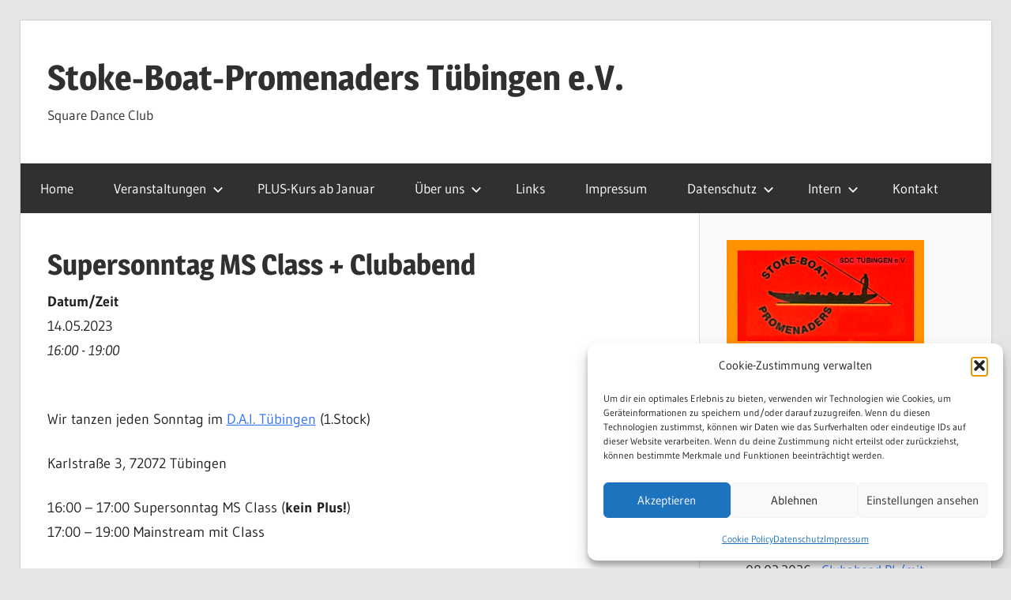

--- FILE ---
content_type: text/css
request_url: https://www.stoke-boat-promenaders.de/wp-content/fonts/a9bafe69388e1f323a7e298bd22c5e8e.css?ver=20201110
body_size: 411
content:
/* latin-ext */
@font-face {
  font-family: 'Gudea';
  font-style: italic;
  font-weight: 400;
  font-display: swap;
  src: url(https://www.stoke-boat-promenaders.de/wp-content/fonts/gudea/neILzCqgsI0mp9CNzoymM5Ez.woff2) format('woff2');
  unicode-range: U+0100-024F, U+0259, U+1E00-1EFF, U+2020, U+20A0-20AB, U+20AD-20CF, U+2113, U+2C60-2C7F, U+A720-A7FF;
}
/* latin */
@font-face {
  font-family: 'Gudea';
  font-style: italic;
  font-weight: 400;
  font-display: swap;
  src: url(https://www.stoke-boat-promenaders.de/wp-content/fonts/gudea/neILzCqgsI0mp9CNzoKmMw.woff2) format('woff2');
  unicode-range: U+0000-00FF, U+0131, U+0152-0153, U+02BB-02BC, U+02C6, U+02DA, U+02DC, U+2000-206F, U+2074, U+20AC, U+2122, U+2191, U+2193, U+2212, U+2215, U+FEFF, U+FFFD;
}
/* latin-ext */
@font-face {
  font-family: 'Gudea';
  font-style: normal;
  font-weight: 400;
  font-display: swap;
  src: url(https://www.stoke-boat-promenaders.de/wp-content/fonts/gudea/neIFzCqgsI0mp9CG_oC-Nw.woff2) format('woff2');
  unicode-range: U+0100-024F, U+0259, U+1E00-1EFF, U+2020, U+20A0-20AB, U+20AD-20CF, U+2113, U+2C60-2C7F, U+A720-A7FF;
}
/* latin */
@font-face {
  font-family: 'Gudea';
  font-style: normal;
  font-weight: 400;
  font-display: swap;
  src: url(https://www.stoke-boat-promenaders.de/wp-content/fonts/gudea/neIFzCqgsI0mp9CI_oA.woff2) format('woff2');
  unicode-range: U+0000-00FF, U+0131, U+0152-0153, U+02BB-02BC, U+02C6, U+02DA, U+02DC, U+2000-206F, U+2074, U+20AC, U+2122, U+2191, U+2193, U+2212, U+2215, U+FEFF, U+FFFD;
}
/* latin-ext */
@font-face {
  font-family: 'Gudea';
  font-style: normal;
  font-weight: 700;
  font-display: swap;
  src: url(https://www.stoke-boat-promenaders.de/wp-content/fonts/gudea/neIIzCqgsI0mp9gz25WPFqwKUQ.woff2) format('woff2');
  unicode-range: U+0100-024F, U+0259, U+1E00-1EFF, U+2020, U+20A0-20AB, U+20AD-20CF, U+2113, U+2C60-2C7F, U+A720-A7FF;
}
/* latin */
@font-face {
  font-family: 'Gudea';
  font-style: normal;
  font-weight: 700;
  font-display: swap;
  src: url(https://www.stoke-boat-promenaders.de/wp-content/fonts/gudea/neIIzCqgsI0mp9gz25WBFqw.woff2) format('woff2');
  unicode-range: U+0000-00FF, U+0131, U+0152-0153, U+02BB-02BC, U+02C6, U+02DA, U+02DC, U+2000-206F, U+2074, U+20AC, U+2122, U+2191, U+2193, U+2212, U+2215, U+FEFF, U+FFFD;
}
/* latin-ext */
@font-face {
  font-family: 'Magra';
  font-style: normal;
  font-weight: 400;
  font-display: swap;
  src: url(https://www.stoke-boat-promenaders.de/wp-content/fonts/magra/uK_94ruaZus72n54KjIvOw.woff2) format('woff2');
  unicode-range: U+0100-024F, U+0259, U+1E00-1EFF, U+2020, U+20A0-20AB, U+20AD-20CF, U+2113, U+2C60-2C7F, U+A720-A7FF;
}
/* latin */
@font-face {
  font-family: 'Magra';
  font-style: normal;
  font-weight: 400;
  font-display: swap;
  src: url(https://www.stoke-boat-promenaders.de/wp-content/fonts/magra/uK_94ruaZus72n52KjI.woff2) format('woff2');
  unicode-range: U+0000-00FF, U+0131, U+0152-0153, U+02BB-02BC, U+02C6, U+02DA, U+02DC, U+2000-206F, U+2074, U+20AC, U+2122, U+2191, U+2193, U+2212, U+2215, U+FEFF, U+FFFD;
}
/* latin-ext */
@font-face {
  font-family: 'Magra';
  font-style: normal;
  font-weight: 700;
  font-display: swap;
  src: url(https://www.stoke-boat-promenaders.de/wp-content/fonts/magra/uK_w4ruaZus72nbNDyceGvqkXw.woff2) format('woff2');
  unicode-range: U+0100-024F, U+0259, U+1E00-1EFF, U+2020, U+20A0-20AB, U+20AD-20CF, U+2113, U+2C60-2C7F, U+A720-A7FF;
}
/* latin */
@font-face {
  font-family: 'Magra';
  font-style: normal;
  font-weight: 700;
  font-display: swap;
  src: url(https://www.stoke-boat-promenaders.de/wp-content/fonts/magra/uK_w4ruaZus72nbNDycQGvo.woff2) format('woff2');
  unicode-range: U+0000-00FF, U+0131, U+0152-0153, U+02BB-02BC, U+02C6, U+02DA, U+02DC, U+2000-206F, U+2074, U+20AC, U+2122, U+2191, U+2193, U+2212, U+2215, U+FEFF, U+FFFD;
}
